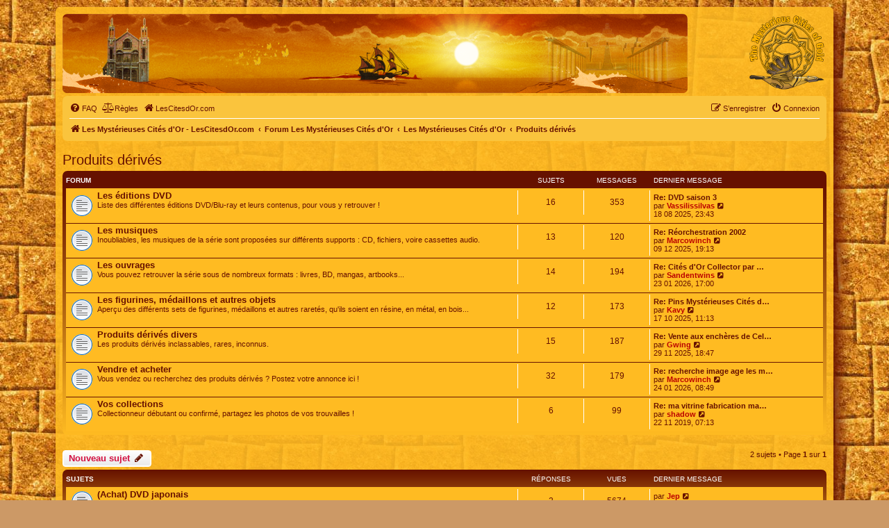

--- FILE ---
content_type: text/html; charset=UTF-8
request_url: https://en.lescitesdor.com/forum/viewforum.php?f=12&sid=a12a7c97f90c1706b501e48bb9d25bd6
body_size: 6237
content:
<!DOCTYPE html>
<html dir="ltr" lang="fr">
<head>
<meta charset="utf-8" />
<meta http-equiv="X-UA-Compatible" content="IE=edge">
<meta name="viewport" content="width=device-width, initial-scale=1" />
<link rel="icon" type="image/png" href="/favicon.png">

<title>Produits dérivés - Les Mystérieuses Cités d'Or</title>


	<link rel="canonical" href="https://www.lescitesdor.com/forum/viewforum.php?f=12">

<!--
	phpBB style name: prosilver
	Based on style:   prosilver (this is the default phpBB3 style)
	Original author:  Tom Beddard ( http://www.subBlue.com/ )
	Modified by:
-->

<link href="./assets/css/font-awesome.min.css?assets_version=618" rel="stylesheet">
<link href="./styles/mco/theme/stylesheet.css?assets_version=618" rel="stylesheet">
<link href="./styles/mco/theme/fr/stylesheet.css?assets_version=618" rel="stylesheet">




<!--[if lte IE 9]>
	<link href="./styles/mco/theme/tweaks.css?assets_version=618" rel="stylesheet">
<![endif]-->


<link href="./ext/dmzx/mchat/styles/prosilver/theme/mchat.css?assets_version=618" rel="stylesheet" media="screen">
<link href="./ext/mazeltof/santaclaus/styles/prosilver/theme/santaclaus.css?assets_version=618" rel="stylesheet" media="screen">



</head>
<body id="phpbb" class="nojs notouch section-viewforum ltr ">


<div id="wrap" class="wrap">
	<a id="top" class="top-anchor" accesskey="t"></a>
	<div id="page-header">
		<div class="headerbar" role="banner">
					<div class="inner">

			<div id="site-description" class="site-description">
				<iframe src="/hautforum.php" style="width: 100%; height: 114px; float: left; border-radius: 7px;"></iframe>
			</div>
			<a id="logo" class="logo" href="https://www.lescitesdor.com/forum/" title="Les Mystérieuses Cités d'Or - LesCitesdOr.com">
			<span class="site_logo"></span>
			</a>
				<!-- <h1>Les Mystérieuses Cités d'Or</h1>
				<p>Suivez et commentez les aventures d'Esteban, Zia et Tao. Après 4 saisons, les 7 cités d'or ont été découvertes !</p>
				<p class="skiplink"><a href="#start_here">Vers le contenu</a></p> -->

									
			</div>
					</div>
				<div class="navbar" role="navigation">
	<div class="inner">

	<ul id="nav-main" class="nav-main linklist" role="menubar">

		<li id="quick-links" class="quick-links dropdown-container responsive-menu hidden" data-skip-responsive="true">
			<a href="#" class="dropdown-trigger">
				<i class="icon fa-bars fa-fw" aria-hidden="true"></i><span>Accès rapide</span>
			</a>
			<div class="dropdown">
				<div class="pointer"><div class="pointer-inner"></div></div>
				<ul class="dropdown-contents" role="menu">
					
					
										<li class="separator"></li>

									</ul>
			</div>
		</li>

				<li data-skip-responsive="true">
			<a href="/forum/help/faq?sid=23c5967883cfea3ea688410dcb204636" rel="help" title="Foire aux questions (Questions posées fréquemment)" role="menuitem">
				<i class="icon fa-question-circle fa-fw" aria-hidden="true"></i><span>FAQ</span>
			</a>
		</li>
			<li data-last-responsive="true">
		<a href="/forum/rules?sid=23c5967883cfea3ea688410dcb204636" rel="help" title="Voir les règles de ce forum" role="menuitem">
			<i class="icon fa-balance-scale fa-fw" aria-hidden="true"></i><span>Règles</span>
		</a>
	</li>
						<li data-last-responsive="true">
			<a href="/" title="LesCitesdOr.com" role="menuitem">
				<i class="icon fa-home fa-fw" aria-hidden="true"></i><span>LesCitesdOr.com</span>
			</a>
		</li>

			<li class="rightside"  data-skip-responsive="true">
			<a href="./ucp.php?mode=login&amp;redirect=viewforum.php%3Ff%3D12&amp;sid=23c5967883cfea3ea688410dcb204636" title="Connexion" accesskey="x" role="menuitem">
				<i class="icon fa-power-off fa-fw" aria-hidden="true"></i><span>Connexion</span>
			</a>
		</li>
					<li class="rightside" data-skip-responsive="true">
				<a href="./ucp.php?mode=register&amp;sid=23c5967883cfea3ea688410dcb204636" role="menuitem">
					<i class="icon fa-pencil-square-o  fa-fw" aria-hidden="true"></i><span>S’enregistrer</span>
				</a>
			</li>
						</ul>

	<ul id="nav-breadcrumbs" class="nav-breadcrumbs linklist navlinks" role="menubar">
				
		
		<li class="breadcrumbs" itemscope itemtype="https://schema.org/BreadcrumbList">

							<span class="crumb" itemtype="https://schema.org/ListItem" itemprop="itemListElement" itemscope><a itemprop="item" href="https://www.lescitesdor.com/forum/" data-navbar-reference="home" id="https://www.lescitesdor.com/forum/" itemtype="https://schema.org/Thing" itemscope><i class="icon fa-home fa-fw" aria-hidden="true"></i><span itemprop="name">Les Mystérieuses Cités d'Or - LesCitesdOr.com</span></a><meta itemprop="position" content="1" /></span>
			
							<span class="crumb" itemtype="https://schema.org/ListItem" itemprop="itemListElement" itemscope><a itemprop="item" href="./index.php?sid=23c5967883cfea3ea688410dcb204636" accesskey="h" data-navbar-reference="index" id="./index.php?sid=23c5967883cfea3ea688410dcb204636" itemtype="https://schema.org/Thing" itemscope><span itemprop="name">Forum Les Mystérieuses Cités d'Or</span></a><meta itemprop="position" content="2" /></span>

											
								<span class="crumb" itemtype="https://schema.org/ListItem" itemprop="itemListElement" itemscope data-forum-id="18"><a itemprop="item" href="./viewforum.php?f=18&amp;sid=23c5967883cfea3ea688410dcb204636" id="./viewforum.php?f=18&amp;sid=23c5967883cfea3ea688410dcb204636" itemtype="https://schema.org/Thing" itemscope><span itemprop="name">Les Mystérieuses Cités d'Or</span></a><meta itemprop="position" content="3" /></span>
															
								<span class="crumb" itemtype="https://schema.org/ListItem" itemprop="itemListElement" itemscope data-forum-id="12"><a itemprop="item" href="./viewforum.php?f=12&amp;sid=23c5967883cfea3ea688410dcb204636" id="./viewforum.php?f=12&amp;sid=23c5967883cfea3ea688410dcb204636" itemtype="https://schema.org/Thing" itemscope><span itemprop="name">Produits dérivés</span></a><meta itemprop="position" content="4" /></span>
							
					</li>

		
			</ul>

	</div>
</div>
	</div>

	
	<a id="start_here" class="anchor"></a>
	<div id="page-body" class="page-body" role="main">
		
		<h2 class="forum-title"><a href="./viewforum.php?f=12&amp;sid=23c5967883cfea3ea688410dcb204636">Produits dérivés</a></h2>
<div>
	<!-- NOTE: remove the style="display: none" when you want to have the forum description on the forum body -->
	<div style="display: none !important;">Si vous possédez un goodie estampillé MCO (surtout s'il n'est pas référencé sur le site), si vous voulez vendre, acheter ou si vous cherchez quelque chose en particulier : c'est ici !<br /></div>	</div>


	
	
				<div class="forabg">
			<div class="inner">
			<ul class="topiclist">
				<li class="header">
										<dl class="row-item">
						<dt><div class="list-inner">Forum</div></dt>
						<dd class="topics">Sujets</dd>
						<dd class="posts">Messages</dd>
						<dd class="lastpost"><span>Dernier message</span></dd>
					</dl>
									</li>
			</ul>
			<ul class="topiclist forums">
		
					<li class="row">
						<dl class="row-item forum_read">
				<dt title="Aucun message non lu">
										<div class="list-inner">
																		<a href="./viewforum.php?f=37&amp;sid=23c5967883cfea3ea688410dcb204636" class="forumtitle">Les éditions DVD</a>
						<br />Liste des différentes éditions DVD/Blu-ray et leurs contenus, pour vous y retrouver !												
												<div class="responsive-show" style="display: none;">
															Sujets : <strong>16</strong>
													</div>
											</div>
				</dt>
									<dd class="topics">16 <dfn>Sujets</dfn></dd>
					<dd class="posts">353 <dfn>Messages</dfn></dd>
					<dd class="lastpost">
						<span>
																						<dfn>Dernier message</dfn>
																										<a href="./viewtopic.php?p=113839&amp;sid=23c5967883cfea3ea688410dcb204636#p113839" title="Re: DVD saison 3" class="lastsubject">Re: DVD saison 3</a> <br />
																	par <a href="./memberlist.php?mode=viewprofile&amp;u=2624&amp;sid=23c5967883cfea3ea688410dcb204636" style="color: #B00;" class="username-coloured">Vassilissilvas</a>																	<a href="./viewtopic.php?p=113839&amp;sid=23c5967883cfea3ea688410dcb204636#p113839" title="Voir le dernier message">
										<i class="icon fa-external-link-square fa-fw icon-lightgray icon-md" aria-hidden="true"></i><span class="sr-only">Voir le dernier message</span>
									</a>
																<br /><time datetime="2025-08-18T21:43:18+00:00">18 08 2025, 23:43</time>
													</span>
					</dd>
							</dl>
					</li>
			
	
	
			
					<li class="row">
						<dl class="row-item forum_read">
				<dt title="Aucun message non lu">
										<div class="list-inner">
																		<a href="./viewforum.php?f=40&amp;sid=23c5967883cfea3ea688410dcb204636" class="forumtitle">Les musiques</a>
						<br />Inoubliables, les musiques de la série sont proposées sur différents supports : CD, fichiers, voire cassettes audio.												
												<div class="responsive-show" style="display: none;">
															Sujets : <strong>13</strong>
													</div>
											</div>
				</dt>
									<dd class="topics">13 <dfn>Sujets</dfn></dd>
					<dd class="posts">120 <dfn>Messages</dfn></dd>
					<dd class="lastpost">
						<span>
																						<dfn>Dernier message</dfn>
																										<a href="./viewtopic.php?p=114015&amp;sid=23c5967883cfea3ea688410dcb204636#p114015" title="Re: Réorchestration 2002" class="lastsubject">Re: Réorchestration 2002</a> <br />
																	par <a href="./memberlist.php?mode=viewprofile&amp;u=1607&amp;sid=23c5967883cfea3ea688410dcb204636" style="color: #B00;" class="username-coloured">Marcowinch</a>																	<a href="./viewtopic.php?p=114015&amp;sid=23c5967883cfea3ea688410dcb204636#p114015" title="Voir le dernier message">
										<i class="icon fa-external-link-square fa-fw icon-lightgray icon-md" aria-hidden="true"></i><span class="sr-only">Voir le dernier message</span>
									</a>
																<br /><time datetime="2025-12-09T18:13:52+00:00">09 12 2025, 19:13</time>
													</span>
					</dd>
							</dl>
					</li>
			
	
	
			
					<li class="row">
						<dl class="row-item forum_read">
				<dt title="Aucun message non lu">
										<div class="list-inner">
																		<a href="./viewforum.php?f=41&amp;sid=23c5967883cfea3ea688410dcb204636" class="forumtitle">Les ouvrages</a>
						<br />Vous pouvez retrouver la série sous de nombreux formats : livres, BD, mangas, artbooks...												
												<div class="responsive-show" style="display: none;">
															Sujets : <strong>14</strong>
													</div>
											</div>
				</dt>
									<dd class="topics">14 <dfn>Sujets</dfn></dd>
					<dd class="posts">194 <dfn>Messages</dfn></dd>
					<dd class="lastpost">
						<span>
																						<dfn>Dernier message</dfn>
																										<a href="./viewtopic.php?p=114080&amp;sid=23c5967883cfea3ea688410dcb204636#p114080" title="Re: Cités d'Or Collector par Larousse" class="lastsubject">Re: Cités d'Or Collector par …</a> <br />
																	par <a href="./memberlist.php?mode=viewprofile&amp;u=1682&amp;sid=23c5967883cfea3ea688410dcb204636" style="color: #B00;" class="username-coloured">Sandentwins</a>																	<a href="./viewtopic.php?p=114080&amp;sid=23c5967883cfea3ea688410dcb204636#p114080" title="Voir le dernier message">
										<i class="icon fa-external-link-square fa-fw icon-lightgray icon-md" aria-hidden="true"></i><span class="sr-only">Voir le dernier message</span>
									</a>
																<br /><time datetime="2026-01-23T16:00:42+00:00">23 01 2026, 17:00</time>
													</span>
					</dd>
							</dl>
					</li>
			
	
	
			
					<li class="row">
						<dl class="row-item forum_read">
				<dt title="Aucun message non lu">
										<div class="list-inner">
																		<a href="./viewforum.php?f=39&amp;sid=23c5967883cfea3ea688410dcb204636" class="forumtitle">Les figurines, médaillons et autres objets</a>
						<br />Aperçu des différents sets de figurines, médaillons et autres raretés, qu'ils soient en résine, en métal, en bois...												
												<div class="responsive-show" style="display: none;">
															Sujets : <strong>12</strong>
													</div>
											</div>
				</dt>
									<dd class="topics">12 <dfn>Sujets</dfn></dd>
					<dd class="posts">173 <dfn>Messages</dfn></dd>
					<dd class="lastpost">
						<span>
																						<dfn>Dernier message</dfn>
																										<a href="./viewtopic.php?p=113923&amp;sid=23c5967883cfea3ea688410dcb204636#p113923" title="Re: Pins Mystérieuses Cités d'Or" class="lastsubject">Re: Pins Mystérieuses Cités d…</a> <br />
																	par <a href="./memberlist.php?mode=viewprofile&amp;u=2652&amp;sid=23c5967883cfea3ea688410dcb204636" style="color: #B00;" class="username-coloured">Kavy</a>																	<a href="./viewtopic.php?p=113923&amp;sid=23c5967883cfea3ea688410dcb204636#p113923" title="Voir le dernier message">
										<i class="icon fa-external-link-square fa-fw icon-lightgray icon-md" aria-hidden="true"></i><span class="sr-only">Voir le dernier message</span>
									</a>
																<br /><time datetime="2025-10-17T09:13:01+00:00">17 10 2025, 11:13</time>
													</span>
					</dd>
							</dl>
					</li>
			
	
	
			
					<li class="row">
						<dl class="row-item forum_read">
				<dt title="Aucun message non lu">
										<div class="list-inner">
																		<a href="./viewforum.php?f=43&amp;sid=23c5967883cfea3ea688410dcb204636" class="forumtitle">Produits dérivés divers</a>
						<br />Les produits dérivés inclassables, rares, inconnus.												
												<div class="responsive-show" style="display: none;">
															Sujets : <strong>15</strong>
													</div>
											</div>
				</dt>
									<dd class="topics">15 <dfn>Sujets</dfn></dd>
					<dd class="posts">187 <dfn>Messages</dfn></dd>
					<dd class="lastpost">
						<span>
																						<dfn>Dernier message</dfn>
																										<a href="./viewtopic.php?p=113995&amp;sid=23c5967883cfea3ea688410dcb204636#p113995" title="Re: Vente aux enchères de Celluloids MCO le 07/12/2025" class="lastsubject">Re: Vente aux enchères de Cel…</a> <br />
																	par <a href="./memberlist.php?mode=viewprofile&amp;u=146&amp;sid=23c5967883cfea3ea688410dcb204636" style="color: #B00;" class="username-coloured">Gwing</a>																	<a href="./viewtopic.php?p=113995&amp;sid=23c5967883cfea3ea688410dcb204636#p113995" title="Voir le dernier message">
										<i class="icon fa-external-link-square fa-fw icon-lightgray icon-md" aria-hidden="true"></i><span class="sr-only">Voir le dernier message</span>
									</a>
																<br /><time datetime="2025-11-29T17:47:17+00:00">29 11 2025, 18:47</time>
													</span>
					</dd>
							</dl>
					</li>
			
	
	
			
					<li class="row">
						<dl class="row-item forum_read">
				<dt title="Aucun message non lu">
										<div class="list-inner">
																		<a href="./viewforum.php?f=38&amp;sid=23c5967883cfea3ea688410dcb204636" class="forumtitle">Vendre et acheter</a>
						<br />Vous vendez ou recherchez des produits dérivés ? Postez votre annonce ici !												
												<div class="responsive-show" style="display: none;">
															Sujets : <strong>32</strong>
													</div>
											</div>
				</dt>
									<dd class="topics">32 <dfn>Sujets</dfn></dd>
					<dd class="posts">179 <dfn>Messages</dfn></dd>
					<dd class="lastpost">
						<span>
																						<dfn>Dernier message</dfn>
																										<a href="./viewtopic.php?p=114082&amp;sid=23c5967883cfea3ea688410dcb204636#p114082" title="Re: recherche image age les mysterieuses cites d'or" class="lastsubject">Re: recherche image age les m…</a> <br />
																	par <a href="./memberlist.php?mode=viewprofile&amp;u=1607&amp;sid=23c5967883cfea3ea688410dcb204636" style="color: #B00;" class="username-coloured">Marcowinch</a>																	<a href="./viewtopic.php?p=114082&amp;sid=23c5967883cfea3ea688410dcb204636#p114082" title="Voir le dernier message">
										<i class="icon fa-external-link-square fa-fw icon-lightgray icon-md" aria-hidden="true"></i><span class="sr-only">Voir le dernier message</span>
									</a>
																<br /><time datetime="2026-01-24T07:49:20+00:00">24 01 2026, 08:49</time>
													</span>
					</dd>
							</dl>
					</li>
			
	
	
			
					<li class="row">
						<dl class="row-item forum_read">
				<dt title="Aucun message non lu">
										<div class="list-inner">
																		<a href="./viewforum.php?f=42&amp;sid=23c5967883cfea3ea688410dcb204636" class="forumtitle">Vos collections</a>
						<br />Collectionneur débutant ou confirmé, partagez les photos de vos trouvailles !												
												<div class="responsive-show" style="display: none;">
															Sujets : <strong>6</strong>
													</div>
											</div>
				</dt>
									<dd class="topics">6 <dfn>Sujets</dfn></dd>
					<dd class="posts">99 <dfn>Messages</dfn></dd>
					<dd class="lastpost">
						<span>
																						<dfn>Dernier message</dfn>
																										<a href="./viewtopic.php?p=93223&amp;sid=23c5967883cfea3ea688410dcb204636#p93223" title="Re: ma vitrine fabrication maison et ma collection" class="lastsubject">Re: ma vitrine fabrication ma…</a> <br />
																	par <a href="./memberlist.php?mode=viewprofile&amp;u=9&amp;sid=23c5967883cfea3ea688410dcb204636" style="color: #B00;" class="username-coloured">shadow</a>																	<a href="./viewtopic.php?p=93223&amp;sid=23c5967883cfea3ea688410dcb204636#p93223" title="Voir le dernier message">
										<i class="icon fa-external-link-square fa-fw icon-lightgray icon-md" aria-hidden="true"></i><span class="sr-only">Voir le dernier message</span>
									</a>
																<br /><time datetime="2019-11-22T06:13:05+00:00">22 11 2019, 07:13</time>
													</span>
					</dd>
							</dl>
					</li>
			
				</ul>

			</div>
		</div>
		

	<div class="action-bar bar-top">

				
		<a href="./posting.php?mode=post&amp;f=12&amp;sid=23c5967883cfea3ea688410dcb204636" class="button" title="Écrire un nouveau sujet">
							<span>Nouveau sujet</span> <i class="icon fa-pencil fa-fw" aria-hidden="true"></i>
					</a>
				
	
	<div class="pagination">
				2 sujets
					&bull; Page <strong>1</strong> sur <strong>1</strong>
			</div>

	</div>




	
			<div class="forumbg">
		<div class="inner">
		<ul class="topiclist">
			<li class="header">
				<dl class="row-item">
					<dt><div class="list-inner">Sujets</div></dt>
					<dd class="posts">Réponses</dd>
					<dd class="views">Vues</dd>
					<dd class="lastpost"><span>Dernier message</span></dd>
				</dl>
			</li>
		</ul>
		<ul class="topiclist topics">
	
				<li class="row bg1">
						<dl class="row-item topic_read">
				<dt title="Aucun message non lu">
										<div class="list-inner">
																		<a href="./viewtopic.php?t=2976&amp;sid=23c5967883cfea3ea688410dcb204636" class="topictitle">(Achat) DVD japonais</a>																								<br />
						
												<div class="responsive-show" style="display: none;">
							Dernier message par <a href="./memberlist.php?mode=viewprofile&amp;u=1847&amp;sid=23c5967883cfea3ea688410dcb204636" style="color: #B00;" class="username-coloured">Jep</a> &laquo; <a href="./viewtopic.php?p=112654&amp;sid=23c5967883cfea3ea688410dcb204636#p112654" title="Aller au dernier message"><time datetime="2023-06-16T10:17:47+00:00">16 06 2023, 12:17</time></a>
													</div>
														<span class="responsive-show left-box" style="display: none;">Réponses : <strong>2</strong></span>
													
						<div class="topic-poster responsive-hide left-box">
																												par <a href="./memberlist.php?mode=viewprofile&amp;u=1847&amp;sid=23c5967883cfea3ea688410dcb204636" style="color: #B00;" class="username-coloured">Jep</a> &raquo; <time datetime="2023-06-16T08:10:56+00:00">16 06 2023, 10:10</time>
																				</div>

						
											</div>
				</dt>
				<dd class="posts">2 <dfn>Réponses</dfn></dd>
				<dd class="views">5674 <dfn>Vues</dfn></dd>
				<dd class="lastpost">
					<span><dfn>Dernier message </dfn>par <a href="./memberlist.php?mode=viewprofile&amp;u=1847&amp;sid=23c5967883cfea3ea688410dcb204636" style="color: #B00;" class="username-coloured">Jep</a>													<a href="./viewtopic.php?p=112654&amp;sid=23c5967883cfea3ea688410dcb204636#p112654" title="Aller au dernier message">
								<i class="icon fa-external-link-square fa-fw icon-lightgray icon-md" aria-hidden="true"></i><span class="sr-only"></span>
							</a>
												<br /><time datetime="2023-06-16T10:17:47+00:00">16 06 2023, 12:17</time>
					</span>
				</dd>
			</dl>
					</li>
		
	

	
	
				<li class="row bg2">
						<dl class="row-item topic_read">
				<dt title="Aucun message non lu">
										<div class="list-inner">
																		<a href="./viewtopic.php?t=2625&amp;sid=23c5967883cfea3ea688410dcb204636" class="topictitle">Coloriages mco</a>																								<br />
						
												<div class="responsive-show" style="display: none;">
							Dernier message par <a href="./memberlist.php?mode=viewprofile&amp;u=1899&amp;sid=23c5967883cfea3ea688410dcb204636" style="color: #B00;" class="username-coloured">ManonZia</a> &laquo; <a href="./viewtopic.php?p=98780&amp;sid=23c5967883cfea3ea688410dcb204636#p98780" title="Aller au dernier message"><time datetime="2020-08-01T17:07:04+00:00">01 08 2020, 19:07</time></a>
													</div>
													
						<div class="topic-poster responsive-hide left-box">
																												par <a href="./memberlist.php?mode=viewprofile&amp;u=1899&amp;sid=23c5967883cfea3ea688410dcb204636" style="color: #B00;" class="username-coloured">ManonZia</a> &raquo; <time datetime="2020-08-01T17:07:04+00:00">01 08 2020, 19:07</time>
																				</div>

						
											</div>
				</dt>
				<dd class="posts">0 <dfn>Réponses</dfn></dd>
				<dd class="views">22510 <dfn>Vues</dfn></dd>
				<dd class="lastpost">
					<span><dfn>Dernier message </dfn>par <a href="./memberlist.php?mode=viewprofile&amp;u=1899&amp;sid=23c5967883cfea3ea688410dcb204636" style="color: #B00;" class="username-coloured">ManonZia</a>													<a href="./viewtopic.php?p=98780&amp;sid=23c5967883cfea3ea688410dcb204636#p98780" title="Aller au dernier message">
								<i class="icon fa-external-link-square fa-fw icon-lightgray icon-md" aria-hidden="true"></i><span class="sr-only"></span>
							</a>
												<br /><time datetime="2020-08-01T17:07:04+00:00">01 08 2020, 19:07</time>
					</span>
				</dd>
			</dl>
					</li>
		
				</ul>
		</div>
	</div>
	

	<div class="action-bar bar-bottom">
					
			<a href="./posting.php?mode=post&amp;f=12&amp;sid=23c5967883cfea3ea688410dcb204636" class="button" title="Écrire un nouveau sujet">
							<span>Nouveau sujet</span> <i class="icon fa-pencil fa-fw" aria-hidden="true"></i>
						</a>

					
					<form method="post" action="./viewforum.php?f=12&amp;sid=23c5967883cfea3ea688410dcb204636">
			<div class="dropdown-container dropdown-container-left dropdown-button-control sort-tools">
	<span title="Options d’affichage et de tri" class="button button-secondary dropdown-trigger dropdown-select">
		<i class="icon fa-sort-amount-asc fa-fw" aria-hidden="true"></i>
		<span class="caret"><i class="icon fa-sort-down fa-fw" aria-hidden="true"></i></span>
	</span>
	<div class="dropdown hidden">
		<div class="pointer"><div class="pointer-inner"></div></div>
		<div class="dropdown-contents">
			<fieldset class="display-options">
							<label>Afficher : <select name="st" id="st"><option value="0" selected="selected">Tous</option><option value="1">1 jour</option><option value="7">7 jours</option><option value="14">2 semaines</option><option value="30">1 mois</option><option value="90">3 mois</option><option value="180">6 mois</option><option value="365">1 an</option></select></label>
								<label>Trier par : <select name="sk" id="sk"><option value="a">Auteur</option><option value="t" selected="selected">Date</option><option value="r">Réponses</option><option value="s">Sujet</option><option value="v">Vues</option></select></label>
				<label>Ordre : <select name="sd" id="sd"><option value="a">Croissant</option><option value="d" selected="selected">Décroissant</option></select></label>
								<hr class="dashed" />
				<input type="submit" class="button2" name="sort" value="Aller" />
						</fieldset>
		</div>
	</div>
</div>
			</form>
		
		<div class="pagination">
						2 sujets
							 &bull; Page <strong>1</strong> sur <strong>1</strong>
					</div>
	</div>


<div class="action-bar actions-jump">
		<p class="jumpbox-return">
		<a href="./index.php?sid=23c5967883cfea3ea688410dcb204636" class="left-box arrow-left" accesskey="r">
			<i class="icon fa-angle-left fa-fw icon-black" aria-hidden="true"></i><span>Retourner à l’index du forum</span>
		</a>
	</p>
	
		<div class="jumpbox dropdown-container dropdown-container-right dropdown-up dropdown-left dropdown-button-control" id="jumpbox">
			<span title="Aller à" class="button button-secondary dropdown-trigger dropdown-select">
				<span>Aller à</span>
				<span class="caret"><i class="icon fa-sort-down fa-fw" aria-hidden="true"></i></span>
			</span>
		<div class="dropdown">
			<div class="pointer"><div class="pointer-inner"></div></div>
			<ul class="dropdown-contents">
																				<li><a href="./viewforum.php?f=18&amp;sid=23c5967883cfea3ea688410dcb204636" class="jumpbox-cat-link"> <span> Les Mystérieuses Cités d'Or</span></a></li>
																<li><a href="./viewforum.php?f=11&amp;sid=23c5967883cfea3ea688410dcb204636" class="jumpbox-sub-link"><span class="spacer"></span> <span>&#8627; &nbsp; Les Mystérieuses Cités d'Or : saison 1 (1983)</span></a></li>
																<li><a href="./viewforum.php?f=16&amp;sid=23c5967883cfea3ea688410dcb204636" class="jumpbox-sub-link"><span class="spacer"></span> <span>&#8627; &nbsp; Les Mystérieuses Cités d'Or : saison 2 (2013)</span></a></li>
																<li><a href="./viewforum.php?f=33&amp;sid=23c5967883cfea3ea688410dcb204636" class="jumpbox-sub-link"><span class="spacer"></span><span class="spacer"></span> <span>&#8627; &nbsp; Les épisodes de la saison 2</span></a></li>
																<li><a href="./viewforum.php?f=34&amp;sid=23c5967883cfea3ea688410dcb204636" class="jumpbox-sub-link"><span class="spacer"></span> <span>&#8627; &nbsp; Les Mystérieuses Cités d'Or : saison 3 (2016)</span></a></li>
																<li><a href="./viewforum.php?f=35&amp;sid=23c5967883cfea3ea688410dcb204636" class="jumpbox-sub-link"><span class="spacer"></span><span class="spacer"></span> <span>&#8627; &nbsp; Les épisodes de la saison 3</span></a></li>
																<li><a href="./viewforum.php?f=36&amp;sid=23c5967883cfea3ea688410dcb204636" class="jumpbox-sub-link"><span class="spacer"></span> <span>&#8627; &nbsp; Les Mystérieuses Cités d'Or : saison 4 (2020)</span></a></li>
																<li><a href="./viewforum.php?f=44&amp;sid=23c5967883cfea3ea688410dcb204636" class="jumpbox-sub-link"><span class="spacer"></span><span class="spacer"></span> <span>&#8627; &nbsp; Les épisodes de la saison 4</span></a></li>
																<li><a href="./viewforum.php?f=12&amp;sid=23c5967883cfea3ea688410dcb204636" class="jumpbox-sub-link"><span class="spacer"></span> <span>&#8627; &nbsp; Produits dérivés</span></a></li>
																<li><a href="./viewforum.php?f=37&amp;sid=23c5967883cfea3ea688410dcb204636" class="jumpbox-sub-link"><span class="spacer"></span><span class="spacer"></span> <span>&#8627; &nbsp; Les éditions DVD</span></a></li>
																<li><a href="./viewforum.php?f=40&amp;sid=23c5967883cfea3ea688410dcb204636" class="jumpbox-sub-link"><span class="spacer"></span><span class="spacer"></span> <span>&#8627; &nbsp; Les musiques</span></a></li>
																<li><a href="./viewforum.php?f=41&amp;sid=23c5967883cfea3ea688410dcb204636" class="jumpbox-sub-link"><span class="spacer"></span><span class="spacer"></span> <span>&#8627; &nbsp; Les ouvrages</span></a></li>
																<li><a href="./viewforum.php?f=39&amp;sid=23c5967883cfea3ea688410dcb204636" class="jumpbox-sub-link"><span class="spacer"></span><span class="spacer"></span> <span>&#8627; &nbsp; Les figurines, médaillons et autres objets</span></a></li>
																<li><a href="./viewforum.php?f=43&amp;sid=23c5967883cfea3ea688410dcb204636" class="jumpbox-sub-link"><span class="spacer"></span><span class="spacer"></span> <span>&#8627; &nbsp; Produits dérivés divers</span></a></li>
																<li><a href="./viewforum.php?f=38&amp;sid=23c5967883cfea3ea688410dcb204636" class="jumpbox-sub-link"><span class="spacer"></span><span class="spacer"></span> <span>&#8627; &nbsp; Vendre et acheter</span></a></li>
																<li><a href="./viewforum.php?f=42&amp;sid=23c5967883cfea3ea688410dcb204636" class="jumpbox-sub-link"><span class="spacer"></span><span class="spacer"></span> <span>&#8627; &nbsp; Vos collections</span></a></li>
																<li><a href="./viewforum.php?f=30&amp;sid=23c5967883cfea3ea688410dcb204636" class="jumpbox-sub-link"><span class="spacer"></span> <span>&#8627; &nbsp; Les Mystérieuses Cités d'Or : les mangas</span></a></li>
																<li><a href="./viewforum.php?f=32&amp;sid=23c5967883cfea3ea688410dcb204636" class="jumpbox-sub-link"><span class="spacer"></span> <span>&#8627; &nbsp; Les Mystérieuses Cités d'Or : les jeux vidéo</span></a></li>
																<li><a href="./viewforum.php?f=1&amp;sid=23c5967883cfea3ea688410dcb204636" class="jumpbox-sub-link"><span class="spacer"></span> <span>&#8627; &nbsp; Le forum… pour tous</span></a></li>
																<li><a href="./viewforum.php?f=6&amp;sid=23c5967883cfea3ea688410dcb204636" class="jumpbox-sub-link"><span class="spacer"></span> <span>&#8627; &nbsp; Le forum… entre membres</span></a></li>
																<li><a href="./viewforum.php?f=29&amp;sid=23c5967883cfea3ea688410dcb204636" class="jumpbox-sub-link"><span class="spacer"></span> <span>&#8627; &nbsp; Les Mystérieuses Cités d'Or : le film</span></a></li>
																<li><a href="./viewforum.php?f=13&amp;sid=23c5967883cfea3ea688410dcb204636" class="jumpbox-sub-link"><span class="spacer"></span> <span>&#8627; &nbsp; Esteban et Zia à la recherche des Sept Cités d'Or</span></a></li>
																<li><a href="./viewforum.php?f=19&amp;sid=23c5967883cfea3ea688410dcb204636" class="jumpbox-cat-link"> <span> Bistrot</span></a></li>
																<li><a href="./viewforum.php?f=7&amp;sid=23c5967883cfea3ea688410dcb204636" class="jumpbox-sub-link"><span class="spacer"></span> <span>&#8627; &nbsp; Présentez-vous !</span></a></li>
																<li><a href="./viewforum.php?f=15&amp;sid=23c5967883cfea3ea688410dcb204636" class="jumpbox-sub-link"><span class="spacer"></span> <span>&#8627; &nbsp; Sondages</span></a></li>
																<li><a href="./viewforum.php?f=14&amp;sid=23c5967883cfea3ea688410dcb204636" class="jumpbox-sub-link"><span class="spacer"></span> <span>&#8627; &nbsp; Fan Art</span></a></li>
																<li><a href="./viewforum.php?f=9&amp;sid=23c5967883cfea3ea688410dcb204636" class="jumpbox-sub-link"><span class="spacer"></span> <span>&#8627; &nbsp; Animes</span></a></li>
																<li><a href="./viewforum.php?f=10&amp;sid=23c5967883cfea3ea688410dcb204636" class="jumpbox-sub-link"><span class="spacer"></span> <span>&#8627; &nbsp; Blabla</span></a></li>
																<li><a href="./viewforum.php?f=27&amp;sid=23c5967883cfea3ea688410dcb204636" class="jumpbox-sub-link"><span class="spacer"></span> <span>&#8627; &nbsp; Archives</span></a></li>
																<li><a href="./viewforum.php?f=20&amp;sid=23c5967883cfea3ea688410dcb204636" class="jumpbox-cat-link"> <span> Ici et ailleurs</span></a></li>
																<li><a href="./viewforum.php?f=21&amp;sid=23c5967883cfea3ea688410dcb204636" class="jumpbox-sub-link"><span class="spacer"></span> <span>&#8627; &nbsp; Mises à jour du site et du forum</span></a></li>
																<li><a href="./viewforum.php?f=8&amp;sid=23c5967883cfea3ea688410dcb204636" class="jumpbox-sub-link"><span class="spacer"></span> <span>&#8627; &nbsp; Vos liens préférés !</span></a></li>
																<li><a href="./viewforum.php?f=26&amp;sid=23c5967883cfea3ea688410dcb204636" class="jumpbox-sub-link"><span class="spacer"></span> <span>&#8627; &nbsp; Le livre d'Or</span></a></li>
																<li><a href="./viewforum.php?f=31&amp;sid=23c5967883cfea3ea688410dcb204636" class="jumpbox-sub-link"><span class="spacer"></span> <span>&#8627; &nbsp; Facebook</span></a></li>
																<li><a href="./viewforum.php?f=23&amp;sid=23c5967883cfea3ea688410dcb204636" class="jumpbox-sub-link"><span class="spacer"></span> <span>&#8627; &nbsp; LesCitesdOr.com</span></a></li>
											</ul>
		</div>
	</div>

	</div>



	<div class="stat-block permissions">
		<h3>Permissions du forum</h3>
		<p>Vous <strong>ne pouvez pas</strong> poster de nouveaux sujets<br />Vous <strong>ne pouvez pas</strong> répondre aux sujets<br />Vous <strong>ne pouvez pas</strong> modifier vos messages<br />Vous <strong>ne pouvez pas</strong> supprimer vos messages<br />Vous <strong>ne pouvez pas</strong> joindre des fichiers<br /></p>
	</div>

			</div>


<div id="page-footer" class="page-footer" role="contentinfo">
	<div class="navbar" role="navigation">
	<div class="inner">

	<ul id="nav-footer" class="nav-footer linklist" role="menubar">
		<li class="breadcrumbs">
							<span class="crumb"><a href="https://www.lescitesdor.com/forum/" data-navbar-reference="home"><i class="icon fa-home fa-fw" aria-hidden="true"></i><span>Les Mystérieuses Cités d'Or - LesCitesdOr.com</span></a></span>									<span class="crumb"><a href="./index.php?sid=23c5967883cfea3ea688410dcb204636" data-navbar-reference="index"><span>Forum Les Mystérieuses Cités d'Or</span></a></span>					</li>
		
				<li class="rightside">Heures au format <span title="Europe/Paris">UTC+01:00</span></li>
							<li class="rightside">
				<a href="/forum/user/delete_cookies?sid=23c5967883cfea3ea688410dcb204636" data-ajax="true" data-refresh="true" role="menuitem">
					<i class="icon fa-trash fa-fw" aria-hidden="true"></i><span>Supprimer les cookies</span>
				</a>
			</li>
														</ul>

	</div>
</div>

	<div class="copyright">
				<p class="footer-row">
			<span class="footer-copyright">Développé par <a href="https://www.phpbb.com/">phpBB</a>&reg; Forum Software &copy; phpBB Limited</span>
		</p>
				<p class="footer-row">
			<span class="footer-copyright">Traduit par <a href="https://www.phpbb-fr.com">phpBB-fr.com</a></span>
		</p>
						<p class="footer-row" role="menu">
			<a class="footer-link" href="./ucp.php?mode=privacy&amp;sid=23c5967883cfea3ea688410dcb204636" title="Confidentialité" role="menuitem">
				<span class="footer-link-text">Confidentialité</span>
			</a>
			|
			<a class="footer-link" href="./ucp.php?mode=terms&amp;sid=23c5967883cfea3ea688410dcb204636" title="Conditions" role="menuitem">
				<span class="footer-link-text">Conditions</span>
			</a>
		</p>
					</div>

	<div id="darkenwrapper" class="darkenwrapper" data-ajax-error-title="Erreur AJAX" data-ajax-error-text="Quelque chose s’est mal passé lors du traitement de votre demande." data-ajax-error-text-abort="Requête annulée par l’utilisateur." data-ajax-error-text-timeout="Votre demande a expiré. Essayez à nouveau." data-ajax-error-text-parsererror="Quelque chose s’est mal passé lors du traitement de votre demande et le serveur a renvoyé une réponse invalide.">
		<div id="darken" class="darken">&nbsp;</div>
	</div>

	<div id="phpbb_alert" class="phpbb_alert" data-l-err="Erreur" data-l-timeout-processing-req="Délai d’attente de la demande dépassé.">
		<a href="#" class="alert_close">
			<i class="icon fa-times-circle fa-fw" aria-hidden="true"></i>
		</a>
		<h3 class="alert_title">&nbsp;</h3><p class="alert_text"></p>
	</div>
	<div id="phpbb_confirm" class="phpbb_alert">
		<a href="#" class="alert_close">
			<i class="icon fa-times-circle fa-fw" aria-hidden="true"></i>
		</a>
		<div class="alert_text"></div>
	</div>
</div>

</div>

<div>
	<a id="bottom" class="anchor" accesskey="z"></a>
	</div>

<script src="./assets/javascript/jquery-3.7.1.min.js?assets_version=618"></script>
<script src="./assets/javascript/core.js?assets_version=618"></script>



<script src="./styles/prosilver/template/forum_fn.js?assets_version=618"></script>
<script src="./styles/prosilver/template/ajax.js?assets_version=618"></script>



</body>
</html>


--- FILE ---
content_type: text/html; charset=UTF-8
request_url: https://en.lescitesdor.com/hautforum.php
body_size: 1269
content:
<!DOCTYPE html>
<html lang="fr">
<head>
<meta http-equiv="Content-Type" content="text/html; charset=utf-8">
<title>Les Mystérieuses Cités d'Or - www.lescitesdor.com</title>
<meta name="title" content="Les Mystérieuses Cités d'Or - www.lescitesdor.com">
<meta name="description" content="Bienvenue sur le forum des Mystérieuses Cités d'Or - www.LesCitesdOr.com/forum/">
<meta name="keywords" content="film, acteur, acteurs, film en prise de vue réelle, film d'animation, suite, suite en 2013, 2013, projet de suite, TF1, suite sur TF1, interview des producteurs, esteban, tao, zia, pichu, picchu, dvd, sony, cdiscount, DIC, studio pierrot, blue spirit, blue spirit animation, bluespirit, spirit-prod.com, ak, ak video, kaze, condor, mendoza, medaillon, olmeque, inca, maya, azteque, conquistador, espagnol, merveilleuse, merveilleuses, mysterieuse, mysterieuses, mystérieuse, mystérieuses, cite, cité, citée, cites, cités, cites d'or, cités d'or, mysterieuses cites d'or, mystérieuses cités d'or, d'or, naez, nouvelles aventures d'esteban et zia, nouvelles, aventures, bernard deyries, deyries, jean chalopin, chalopin, Hadrien Soulez Larivière, Soulez Larivière, taiyo no ko esteban, taiyo, long métrage">
<meta name="language" content="fr">
<meta name="author" content="Routard">
<meta name="robots" content="index, follow">
<meta name="revisit-after" content="15 days">
<link rel="icon" type="image/png" href="/favicon.png">
<style>
@keyframes defilement1
{
	0%,20% {opacity:0;}
	45%,55% {opacity:1;}
	90%,100% {opacity:0;}
}
@keyframes defilement2
{
	0% {left:-100px;}
	20%,25% {left:45%;}
	50%,100% {left:100%;}
}
@keyframes defilement3
{
	0%,50% {left:100%;top:55px;}
	60% {left:80%;top:25px;}
	90% {left:20%;top:5px;}
	100% {left:-100px;top:55px;}
}
</style>
</head>
<body style="margin: 0; padding: 0;">
<div style="z-index: 1; position: relative; width: 100%; height: 114px; overflow: hidden;">
<div style="z-index: 2; position: absolute; left: calc(-900px + 100% + 0px); top: 0px;"><img src="soleil_ciel_mer.png" style="width: 900px; height: 114px; display: block;" alt="Le ciel et la mer" title="Le ciel et la mer"></div>
<div style="z-index: 3; position: absolute; left: calc(-900px + 100% + 55px); top: 5px;"><img src="cathedrale.png" style="width: 70px; height: 100px; display: block;" alt="La cathédrale de Barcelone"  title="La cathédrale de Barcelone"></div>
<div style="z-index: 4; position: absolute; left: calc(-900px + 100% + 670px); top: 10px; animation: 120s linear -29s infinite defilement1;"><img src="citedor.png" style="width: 230px; height: 103px; display: block;" alt="La Cité d'Or" title="La Cité d'Or"></div>
<div style="z-index: 5; position: absolute; left: calc(-900px + 100% + 170px); top: 42px; animation: 120s cubic-bezier(.4,0,.6,1) -29s infinite defilement2;"><img src="esperanza.png" style="width: 100px; height: 63px; display: block;" alt="L'Esperanza" title="L'Esperanza"></div>
<div style="z-index: 6; position: absolute; left: calc(-900px + 100% + 600px); top: 20px; animation: 120s linear -29s infinite defilement3;"><img src="condor2.png" style="width: 100px; height: 38px; display: block;" alt="Le Grand Condor" title="Le Grand Condor"></div>
<div style="z-index: 7; position: absolute; left: calc(-900px + 100% + 0px); top: 68px;"><img src="vagues.png" style="width: 900px; height: 46px; display: block;" alt="Les vagues"  title="Les vagues"></div>
<div style="z-index: 8; position: absolute; left: calc(-900px + 100% + 220px); top: 40px; "><img src="papillons.png" style="width: 106px; height: 37px; display: block;" alt="Les papillons d'or"  title="Les papillons d'or"></div>
</div>
</body>
</html>